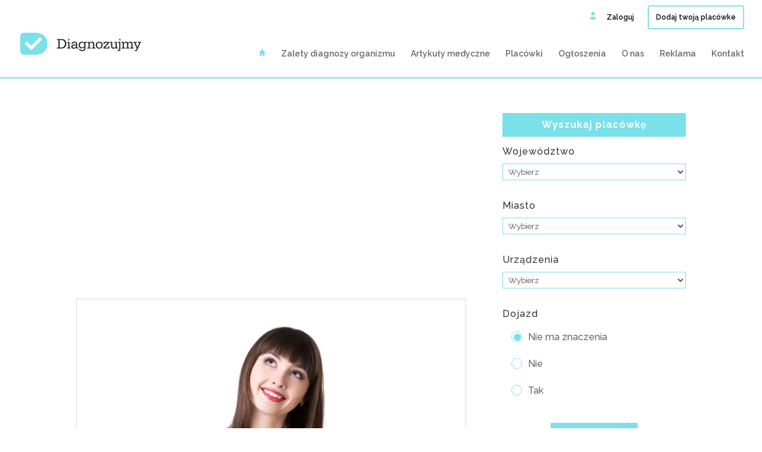

--- FILE ---
content_type: text/html; charset=UTF-8
request_url: https://diagnozujmy.pl/tag/syrop-glukozowo-fruktozowy/
body_size: 16479
content:
<!DOCTYPE html>
<!--[if IE 6]>
<html id="ie6" lang="en-US">
<![endif]-->
<!--[if IE 7]>
<html id="ie7" lang="en-US">
<![endif]-->
<!--[if IE 8]>
<html id="ie8" lang="en-US">
<![endif]-->
<!--[if !(IE 6) | !(IE 7) | !(IE 8)  ]><!-->
<html lang="en-US">
<!--<![endif]-->
<head>
	<meta charset="UTF-8" />
			
	<meta http-equiv="X-UA-Compatible" content="IE=edge">
	<link rel="pingback" href="" />

		<!--[if lt IE 9]>
	<script src="https://diagnozujmy.pl/wp-content/themes/Divi/js/html5.js" type="text/javascript"></script>
	<![endif]-->

	<script type="text/javascript">
		document.documentElement.className = 'js';
	</script>
	

	<meta name='robots' content='index, follow, max-image-preview:large, max-snippet:-1, max-video-preview:-1' />
	<style>img:is([sizes="auto" i], [sizes^="auto," i]) { contain-intrinsic-size: 3000px 1500px }</style>
	
	<!-- This site is optimized with the Yoast SEO plugin v26.8 - https://yoast.com/product/yoast-seo-wordpress/ -->
	<title>syrop glukozowo-fruktozowy | DIAGNOZUJMY</title>
	<link rel="canonical" href="https://diagnozujmy.pl/tag/syrop-glukozowo-fruktozowy/" />
	<meta property="og:locale" content="en_US" />
	<meta property="og:type" content="article" />
	<meta property="og:title" content="syrop glukozowo-fruktozowy | DIAGNOZUJMY" />
	<meta property="og:url" content="https://diagnozujmy.pl/tag/syrop-glukozowo-fruktozowy/" />
	<meta property="og:site_name" content="DIAGNOZUJMY" />
	<meta name="twitter:card" content="summary_large_image" />
	<script type="application/ld+json" class="yoast-schema-graph">{"@context":"https://schema.org","@graph":[{"@type":"CollectionPage","@id":"https://diagnozujmy.pl/tag/syrop-glukozowo-fruktozowy/","url":"https://diagnozujmy.pl/tag/syrop-glukozowo-fruktozowy/","name":"syrop glukozowo-fruktozowy | DIAGNOZUJMY","isPartOf":{"@id":"https://diagnozujmy.pl/#website"},"primaryImageOfPage":{"@id":"https://diagnozujmy.pl/tag/syrop-glukozowo-fruktozowy/#primaryimage"},"image":{"@id":"https://diagnozujmy.pl/tag/syrop-glukozowo-fruktozowy/#primaryimage"},"thumbnailUrl":"https://diagnozujmy.pl/wp-content/uploads/1-1080x675.jpg","breadcrumb":{"@id":"https://diagnozujmy.pl/tag/syrop-glukozowo-fruktozowy/#breadcrumb"},"inLanguage":"en-US"},{"@type":"ImageObject","inLanguage":"en-US","@id":"https://diagnozujmy.pl/tag/syrop-glukozowo-fruktozowy/#primaryimage","url":"https://diagnozujmy.pl/wp-content/uploads/1-1080x675.jpg","contentUrl":"https://diagnozujmy.pl/wp-content/uploads/1-1080x675.jpg","width":"1067","height":"667","caption":"wplyw syropu glukozowo-fruktozowego na zdrowie"},{"@type":"BreadcrumbList","@id":"https://diagnozujmy.pl/tag/syrop-glukozowo-fruktozowy/#breadcrumb","itemListElement":[{"@type":"ListItem","position":1,"name":"Strona główna","item":"https://diagnozujmy.pl/"},{"@type":"ListItem","position":2,"name":"syrop glukozowo-fruktozowy"}]},{"@type":"WebSite","@id":"https://diagnozujmy.pl/#website","url":"https://diagnozujmy.pl/","name":"DIAGNOZUJMY","description":"Portal zrzeszający najlepszych diagnostów organizmu w Polsce. Baza rekomendowanych placówek diagnostycznych.","potentialAction":[{"@type":"SearchAction","target":{"@type":"EntryPoint","urlTemplate":"https://diagnozujmy.pl/?s={search_term_string}"},"query-input":{"@type":"PropertyValueSpecification","valueRequired":true,"valueName":"search_term_string"}}],"inLanguage":"en-US"}]}</script>
	<!-- / Yoast SEO plugin. -->


<link rel='dns-prefetch' href='//widgetlogic.org' />
<link rel="alternate" type="application/rss+xml" title="DIAGNOZUJMY &raquo; Feed" href="https://diagnozujmy.pl/feed/" />
<link rel="alternate" type="application/rss+xml" title="DIAGNOZUJMY &raquo; Comments Feed" href="https://diagnozujmy.pl/comments/feed/" />
<link rel="alternate" type="application/rss+xml" title="DIAGNOZUJMY &raquo; syrop glukozowo-fruktozowy Tag Feed" href="https://diagnozujmy.pl/tag/syrop-glukozowo-fruktozowy/feed/" />
<script type="text/javascript">
/* <![CDATA[ */
window._wpemojiSettings = {"baseUrl":"https:\/\/s.w.org\/images\/core\/emoji\/16.0.1\/72x72\/","ext":".png","svgUrl":"https:\/\/s.w.org\/images\/core\/emoji\/16.0.1\/svg\/","svgExt":".svg","source":{"concatemoji":"https:\/\/diagnozujmy.pl\/wp-includes\/js\/wp-emoji-release.min.js?ver=6.8.3"}};
/*! This file is auto-generated */
!function(s,n){var o,i,e;function c(e){try{var t={supportTests:e,timestamp:(new Date).valueOf()};sessionStorage.setItem(o,JSON.stringify(t))}catch(e){}}function p(e,t,n){e.clearRect(0,0,e.canvas.width,e.canvas.height),e.fillText(t,0,0);var t=new Uint32Array(e.getImageData(0,0,e.canvas.width,e.canvas.height).data),a=(e.clearRect(0,0,e.canvas.width,e.canvas.height),e.fillText(n,0,0),new Uint32Array(e.getImageData(0,0,e.canvas.width,e.canvas.height).data));return t.every(function(e,t){return e===a[t]})}function u(e,t){e.clearRect(0,0,e.canvas.width,e.canvas.height),e.fillText(t,0,0);for(var n=e.getImageData(16,16,1,1),a=0;a<n.data.length;a++)if(0!==n.data[a])return!1;return!0}function f(e,t,n,a){switch(t){case"flag":return n(e,"\ud83c\udff3\ufe0f\u200d\u26a7\ufe0f","\ud83c\udff3\ufe0f\u200b\u26a7\ufe0f")?!1:!n(e,"\ud83c\udde8\ud83c\uddf6","\ud83c\udde8\u200b\ud83c\uddf6")&&!n(e,"\ud83c\udff4\udb40\udc67\udb40\udc62\udb40\udc65\udb40\udc6e\udb40\udc67\udb40\udc7f","\ud83c\udff4\u200b\udb40\udc67\u200b\udb40\udc62\u200b\udb40\udc65\u200b\udb40\udc6e\u200b\udb40\udc67\u200b\udb40\udc7f");case"emoji":return!a(e,"\ud83e\udedf")}return!1}function g(e,t,n,a){var r="undefined"!=typeof WorkerGlobalScope&&self instanceof WorkerGlobalScope?new OffscreenCanvas(300,150):s.createElement("canvas"),o=r.getContext("2d",{willReadFrequently:!0}),i=(o.textBaseline="top",o.font="600 32px Arial",{});return e.forEach(function(e){i[e]=t(o,e,n,a)}),i}function t(e){var t=s.createElement("script");t.src=e,t.defer=!0,s.head.appendChild(t)}"undefined"!=typeof Promise&&(o="wpEmojiSettingsSupports",i=["flag","emoji"],n.supports={everything:!0,everythingExceptFlag:!0},e=new Promise(function(e){s.addEventListener("DOMContentLoaded",e,{once:!0})}),new Promise(function(t){var n=function(){try{var e=JSON.parse(sessionStorage.getItem(o));if("object"==typeof e&&"number"==typeof e.timestamp&&(new Date).valueOf()<e.timestamp+604800&&"object"==typeof e.supportTests)return e.supportTests}catch(e){}return null}();if(!n){if("undefined"!=typeof Worker&&"undefined"!=typeof OffscreenCanvas&&"undefined"!=typeof URL&&URL.createObjectURL&&"undefined"!=typeof Blob)try{var e="postMessage("+g.toString()+"("+[JSON.stringify(i),f.toString(),p.toString(),u.toString()].join(",")+"));",a=new Blob([e],{type:"text/javascript"}),r=new Worker(URL.createObjectURL(a),{name:"wpTestEmojiSupports"});return void(r.onmessage=function(e){c(n=e.data),r.terminate(),t(n)})}catch(e){}c(n=g(i,f,p,u))}t(n)}).then(function(e){for(var t in e)n.supports[t]=e[t],n.supports.everything=n.supports.everything&&n.supports[t],"flag"!==t&&(n.supports.everythingExceptFlag=n.supports.everythingExceptFlag&&n.supports[t]);n.supports.everythingExceptFlag=n.supports.everythingExceptFlag&&!n.supports.flag,n.DOMReady=!1,n.readyCallback=function(){n.DOMReady=!0}}).then(function(){return e}).then(function(){var e;n.supports.everything||(n.readyCallback(),(e=n.source||{}).concatemoji?t(e.concatemoji):e.wpemoji&&e.twemoji&&(t(e.twemoji),t(e.wpemoji)))}))}((window,document),window._wpemojiSettings);
/* ]]> */
</script>
<meta content="Diagnozujmy.pl v.1.0" name="generator"/><style id='wp-emoji-styles-inline-css' type='text/css'>

	img.wp-smiley, img.emoji {
		display: inline !important;
		border: none !important;
		box-shadow: none !important;
		height: 1em !important;
		width: 1em !important;
		margin: 0 0.07em !important;
		vertical-align: -0.1em !important;
		background: none !important;
		padding: 0 !important;
	}
</style>
<link rel='stylesheet' id='wp-block-library-css' href='https://diagnozujmy.pl/wp-includes/css/dist/block-library/style.min.css?ver=6.8.3' type='text/css' media='all' />
<style id='classic-theme-styles-inline-css' type='text/css'>
/*! This file is auto-generated */
.wp-block-button__link{color:#fff;background-color:#32373c;border-radius:9999px;box-shadow:none;text-decoration:none;padding:calc(.667em + 2px) calc(1.333em + 2px);font-size:1.125em}.wp-block-file__button{background:#32373c;color:#fff;text-decoration:none}
</style>
<link rel='stylesheet' id='block-widget-css' href='https://diagnozujmy.pl/wp-content/plugins/widget-logic/block_widget/css/widget.css?ver=1768248205' type='text/css' media='all' />
<style id='global-styles-inline-css' type='text/css'>
:root{--wp--preset--aspect-ratio--square: 1;--wp--preset--aspect-ratio--4-3: 4/3;--wp--preset--aspect-ratio--3-4: 3/4;--wp--preset--aspect-ratio--3-2: 3/2;--wp--preset--aspect-ratio--2-3: 2/3;--wp--preset--aspect-ratio--16-9: 16/9;--wp--preset--aspect-ratio--9-16: 9/16;--wp--preset--color--black: #000000;--wp--preset--color--cyan-bluish-gray: #abb8c3;--wp--preset--color--white: #ffffff;--wp--preset--color--pale-pink: #f78da7;--wp--preset--color--vivid-red: #cf2e2e;--wp--preset--color--luminous-vivid-orange: #ff6900;--wp--preset--color--luminous-vivid-amber: #fcb900;--wp--preset--color--light-green-cyan: #7bdcb5;--wp--preset--color--vivid-green-cyan: #00d084;--wp--preset--color--pale-cyan-blue: #8ed1fc;--wp--preset--color--vivid-cyan-blue: #0693e3;--wp--preset--color--vivid-purple: #9b51e0;--wp--preset--gradient--vivid-cyan-blue-to-vivid-purple: linear-gradient(135deg,rgba(6,147,227,1) 0%,rgb(155,81,224) 100%);--wp--preset--gradient--light-green-cyan-to-vivid-green-cyan: linear-gradient(135deg,rgb(122,220,180) 0%,rgb(0,208,130) 100%);--wp--preset--gradient--luminous-vivid-amber-to-luminous-vivid-orange: linear-gradient(135deg,rgba(252,185,0,1) 0%,rgba(255,105,0,1) 100%);--wp--preset--gradient--luminous-vivid-orange-to-vivid-red: linear-gradient(135deg,rgba(255,105,0,1) 0%,rgb(207,46,46) 100%);--wp--preset--gradient--very-light-gray-to-cyan-bluish-gray: linear-gradient(135deg,rgb(238,238,238) 0%,rgb(169,184,195) 100%);--wp--preset--gradient--cool-to-warm-spectrum: linear-gradient(135deg,rgb(74,234,220) 0%,rgb(151,120,209) 20%,rgb(207,42,186) 40%,rgb(238,44,130) 60%,rgb(251,105,98) 80%,rgb(254,248,76) 100%);--wp--preset--gradient--blush-light-purple: linear-gradient(135deg,rgb(255,206,236) 0%,rgb(152,150,240) 100%);--wp--preset--gradient--blush-bordeaux: linear-gradient(135deg,rgb(254,205,165) 0%,rgb(254,45,45) 50%,rgb(107,0,62) 100%);--wp--preset--gradient--luminous-dusk: linear-gradient(135deg,rgb(255,203,112) 0%,rgb(199,81,192) 50%,rgb(65,88,208) 100%);--wp--preset--gradient--pale-ocean: linear-gradient(135deg,rgb(255,245,203) 0%,rgb(182,227,212) 50%,rgb(51,167,181) 100%);--wp--preset--gradient--electric-grass: linear-gradient(135deg,rgb(202,248,128) 0%,rgb(113,206,126) 100%);--wp--preset--gradient--midnight: linear-gradient(135deg,rgb(2,3,129) 0%,rgb(40,116,252) 100%);--wp--preset--font-size--small: 13px;--wp--preset--font-size--medium: 20px;--wp--preset--font-size--large: 36px;--wp--preset--font-size--x-large: 42px;--wp--preset--spacing--20: 0.44rem;--wp--preset--spacing--30: 0.67rem;--wp--preset--spacing--40: 1rem;--wp--preset--spacing--50: 1.5rem;--wp--preset--spacing--60: 2.25rem;--wp--preset--spacing--70: 3.38rem;--wp--preset--spacing--80: 5.06rem;--wp--preset--shadow--natural: 6px 6px 9px rgba(0, 0, 0, 0.2);--wp--preset--shadow--deep: 12px 12px 50px rgba(0, 0, 0, 0.4);--wp--preset--shadow--sharp: 6px 6px 0px rgba(0, 0, 0, 0.2);--wp--preset--shadow--outlined: 6px 6px 0px -3px rgba(255, 255, 255, 1), 6px 6px rgba(0, 0, 0, 1);--wp--preset--shadow--crisp: 6px 6px 0px rgba(0, 0, 0, 1);}:where(.is-layout-flex){gap: 0.5em;}:where(.is-layout-grid){gap: 0.5em;}body .is-layout-flex{display: flex;}.is-layout-flex{flex-wrap: wrap;align-items: center;}.is-layout-flex > :is(*, div){margin: 0;}body .is-layout-grid{display: grid;}.is-layout-grid > :is(*, div){margin: 0;}:where(.wp-block-columns.is-layout-flex){gap: 2em;}:where(.wp-block-columns.is-layout-grid){gap: 2em;}:where(.wp-block-post-template.is-layout-flex){gap: 1.25em;}:where(.wp-block-post-template.is-layout-grid){gap: 1.25em;}.has-black-color{color: var(--wp--preset--color--black) !important;}.has-cyan-bluish-gray-color{color: var(--wp--preset--color--cyan-bluish-gray) !important;}.has-white-color{color: var(--wp--preset--color--white) !important;}.has-pale-pink-color{color: var(--wp--preset--color--pale-pink) !important;}.has-vivid-red-color{color: var(--wp--preset--color--vivid-red) !important;}.has-luminous-vivid-orange-color{color: var(--wp--preset--color--luminous-vivid-orange) !important;}.has-luminous-vivid-amber-color{color: var(--wp--preset--color--luminous-vivid-amber) !important;}.has-light-green-cyan-color{color: var(--wp--preset--color--light-green-cyan) !important;}.has-vivid-green-cyan-color{color: var(--wp--preset--color--vivid-green-cyan) !important;}.has-pale-cyan-blue-color{color: var(--wp--preset--color--pale-cyan-blue) !important;}.has-vivid-cyan-blue-color{color: var(--wp--preset--color--vivid-cyan-blue) !important;}.has-vivid-purple-color{color: var(--wp--preset--color--vivid-purple) !important;}.has-black-background-color{background-color: var(--wp--preset--color--black) !important;}.has-cyan-bluish-gray-background-color{background-color: var(--wp--preset--color--cyan-bluish-gray) !important;}.has-white-background-color{background-color: var(--wp--preset--color--white) !important;}.has-pale-pink-background-color{background-color: var(--wp--preset--color--pale-pink) !important;}.has-vivid-red-background-color{background-color: var(--wp--preset--color--vivid-red) !important;}.has-luminous-vivid-orange-background-color{background-color: var(--wp--preset--color--luminous-vivid-orange) !important;}.has-luminous-vivid-amber-background-color{background-color: var(--wp--preset--color--luminous-vivid-amber) !important;}.has-light-green-cyan-background-color{background-color: var(--wp--preset--color--light-green-cyan) !important;}.has-vivid-green-cyan-background-color{background-color: var(--wp--preset--color--vivid-green-cyan) !important;}.has-pale-cyan-blue-background-color{background-color: var(--wp--preset--color--pale-cyan-blue) !important;}.has-vivid-cyan-blue-background-color{background-color: var(--wp--preset--color--vivid-cyan-blue) !important;}.has-vivid-purple-background-color{background-color: var(--wp--preset--color--vivid-purple) !important;}.has-black-border-color{border-color: var(--wp--preset--color--black) !important;}.has-cyan-bluish-gray-border-color{border-color: var(--wp--preset--color--cyan-bluish-gray) !important;}.has-white-border-color{border-color: var(--wp--preset--color--white) !important;}.has-pale-pink-border-color{border-color: var(--wp--preset--color--pale-pink) !important;}.has-vivid-red-border-color{border-color: var(--wp--preset--color--vivid-red) !important;}.has-luminous-vivid-orange-border-color{border-color: var(--wp--preset--color--luminous-vivid-orange) !important;}.has-luminous-vivid-amber-border-color{border-color: var(--wp--preset--color--luminous-vivid-amber) !important;}.has-light-green-cyan-border-color{border-color: var(--wp--preset--color--light-green-cyan) !important;}.has-vivid-green-cyan-border-color{border-color: var(--wp--preset--color--vivid-green-cyan) !important;}.has-pale-cyan-blue-border-color{border-color: var(--wp--preset--color--pale-cyan-blue) !important;}.has-vivid-cyan-blue-border-color{border-color: var(--wp--preset--color--vivid-cyan-blue) !important;}.has-vivid-purple-border-color{border-color: var(--wp--preset--color--vivid-purple) !important;}.has-vivid-cyan-blue-to-vivid-purple-gradient-background{background: var(--wp--preset--gradient--vivid-cyan-blue-to-vivid-purple) !important;}.has-light-green-cyan-to-vivid-green-cyan-gradient-background{background: var(--wp--preset--gradient--light-green-cyan-to-vivid-green-cyan) !important;}.has-luminous-vivid-amber-to-luminous-vivid-orange-gradient-background{background: var(--wp--preset--gradient--luminous-vivid-amber-to-luminous-vivid-orange) !important;}.has-luminous-vivid-orange-to-vivid-red-gradient-background{background: var(--wp--preset--gradient--luminous-vivid-orange-to-vivid-red) !important;}.has-very-light-gray-to-cyan-bluish-gray-gradient-background{background: var(--wp--preset--gradient--very-light-gray-to-cyan-bluish-gray) !important;}.has-cool-to-warm-spectrum-gradient-background{background: var(--wp--preset--gradient--cool-to-warm-spectrum) !important;}.has-blush-light-purple-gradient-background{background: var(--wp--preset--gradient--blush-light-purple) !important;}.has-blush-bordeaux-gradient-background{background: var(--wp--preset--gradient--blush-bordeaux) !important;}.has-luminous-dusk-gradient-background{background: var(--wp--preset--gradient--luminous-dusk) !important;}.has-pale-ocean-gradient-background{background: var(--wp--preset--gradient--pale-ocean) !important;}.has-electric-grass-gradient-background{background: var(--wp--preset--gradient--electric-grass) !important;}.has-midnight-gradient-background{background: var(--wp--preset--gradient--midnight) !important;}.has-small-font-size{font-size: var(--wp--preset--font-size--small) !important;}.has-medium-font-size{font-size: var(--wp--preset--font-size--medium) !important;}.has-large-font-size{font-size: var(--wp--preset--font-size--large) !important;}.has-x-large-font-size{font-size: var(--wp--preset--font-size--x-large) !important;}
:where(.wp-block-post-template.is-layout-flex){gap: 1.25em;}:where(.wp-block-post-template.is-layout-grid){gap: 1.25em;}
:where(.wp-block-columns.is-layout-flex){gap: 2em;}:where(.wp-block-columns.is-layout-grid){gap: 2em;}
:root :where(.wp-block-pullquote){font-size: 1.5em;line-height: 1.6;}
</style>
<link rel='stylesheet' id='style-css' href='https://diagnozujmy.pl/wp-content/plugins/Divi_Switch/switch-style.css?ver=6.8.3' type='text/css' media='all' />
<link rel='stylesheet' id='_ning_font_awesome_css-css' href='https://diagnozujmy.pl/wp-content/plugins/angwp/assets/fonts/font-awesome/css/font-awesome.min.css?ver=1.5.1' type='text/css' media='all' />
<link rel='stylesheet' id='_ning_css-css' href='https://diagnozujmy.pl/wp-content/plugins/angwp/assets/dist/angwp.bundle.js.css?ver=1.5.1' type='text/css' media='all' />
<link rel='stylesheet' id='spr_col_animate_css-css' href='https://diagnozujmy.pl/wp-content/plugins/angwp/include/extensions/spr_columns/assets/css/animate.min.css?ver=1.5.1' type='text/css' media='all' />
<link rel='stylesheet' id='spr_col_css-css' href='https://diagnozujmy.pl/wp-content/plugins/angwp/include/extensions/spr_columns/assets/css/spr_columns.css?ver=1.5.1' type='text/css' media='all' />
<link rel='stylesheet' id='gdpr-css' href='https://diagnozujmy.pl/wp-content/plugins/gdpr/dist/css/public.css?ver=2.1.2' type='text/css' media='all' />
<link rel='stylesheet' id='related-posts-by-taxonomy-css' href='https://diagnozujmy.pl/wp-content/plugins/related-posts-by-taxonomy/includes/assets/css/styles.css?ver=6.8.3' type='text/css' media='all' />
<link rel='stylesheet' id='search-filter-plugin-styles-css' href='https://diagnozujmy.pl/wp-content/plugins/SearchFilterPro/public/assets/css/search-filter.min.css?ver=2.4.6' type='text/css' media='all' />
<link rel='stylesheet' id='parent-style-css' href='https://diagnozujmy.pl/wp-content/themes/Divi/style.dev.css?ver=6.8.3' type='text/css' media='all' />
<link rel='stylesheet' id='divi-style-css' href='https://diagnozujmy.pl/wp-content/themes/Diagnozujmy/style.css?ver=4.6.6' type='text/css' media='all' />
<link rel='stylesheet' id='recent-posts-widget-with-thumbnails-public-style-css' href='https://diagnozujmy.pl/wp-content/plugins/recent-posts-widget-with-thumbnails/public.css?ver=7.1.1' type='text/css' media='all' />
<link rel='stylesheet' id='wp-pagenavi-css' href='https://diagnozujmy.pl/wp-content/plugins/wp-pagenavi/pagenavi-css.css?ver=2.70' type='text/css' media='all' />
<link rel='stylesheet' id='et-shortcodes-responsive-css-css' href='https://diagnozujmy.pl/wp-content/themes/Divi/epanel/shortcodes/css/shortcodes_responsive.css?ver=4.6.6' type='text/css' media='all' />
<link rel='stylesheet' id='magnific-popup-css' href='https://diagnozujmy.pl/wp-content/themes/Divi/includes/builder/styles/magnific_popup.css?ver=4.6.6' type='text/css' media='all' />
<link rel='stylesheet' id='dashicons-css' href='https://diagnozujmy.pl/wp-includes/css/dashicons.min.css?ver=6.8.3' type='text/css' media='all' />
<script type="text/javascript" src="https://diagnozujmy.pl/wp-includes/js/jquery/jquery.min.js?ver=3.7.1" id="jquery-core-js"></script>
<script type="text/javascript" src="https://diagnozujmy.pl/wp-includes/js/jquery/jquery-migrate.min.js?ver=3.4.1" id="jquery-migrate-js"></script>
<script type="text/javascript" src="https://diagnozujmy.pl/wp-content/plugins/angwp/assets/dev/js/advertising.js?ver=6.8.3" id="adning_dummy_advertising-js"></script>
<script type="text/javascript" id="gdpr-js-extra">
/* <![CDATA[ */
var GDPR = {"ajaxurl":"https:\/\/diagnozujmy.pl\/wp-admin\/admin-ajax.php","logouturl":"","i18n":{"aborting":"Aborting","logging_out":"You are being logged out.","continue":"Continue","cancel":"Cancel","ok":"OK","close_account":"Close your account?","close_account_warning":"Your account will be closed and all data will be permanently deleted and cannot be recovered. Are you sure?","are_you_sure":"Are you sure?","policy_disagree":"By disagreeing you will no longer have access to our site and will be logged out."},"is_user_logged_in":"","refresh":"1"};
/* ]]> */
</script>
<script type="text/javascript" src="https://diagnozujmy.pl/wp-content/plugins/gdpr/dist/js/public.js?ver=2.1.2" id="gdpr-js"></script>
<script type="text/javascript" src="https://diagnozujmy.pl/wp-content/themes/Divi/core/admin/js/es6-promise.auto.min.js?ver=6.8.3" id="es6-promise-js"></script>
<script type="text/javascript" id="et-core-api-spam-recaptcha-js-extra">
/* <![CDATA[ */
var et_core_api_spam_recaptcha = {"site_key":"","page_action":{"action":"syrop_glukozowo_fruktozowy"}};
/* ]]> */
</script>
<script type="text/javascript" src="https://diagnozujmy.pl/wp-content/themes/Divi/core/admin/js/recaptcha.js?ver=6.8.3" id="et-core-api-spam-recaptcha-js"></script>
<link rel="https://api.w.org/" href="https://diagnozujmy.pl/wp-json/" /><link rel="alternate" title="JSON" type="application/json" href="https://diagnozujmy.pl/wp-json/wp/v2/tags/602" />
<meta name="viewport" content="width=device-width, initial-scale=1.0, maximum-scale=1.0, user-scalable=0" /><link rel="shortcut icon" href="/wp-content/uploads/favicon-1.ico" /><script async src="https://www.googletagmanager.com/gtag/js?id=UA-182980637-1"></script>
<script>
  window.dataLayer = window.dataLayer || [];
  function gtag(){dataLayer.push(arguments);}
  gtag('js', new Date());

  gtag('config', 'UA-182980637-1');
</script>
<!-- Facebook Pixel Code -->
<script>
  !function(f,b,e,v,n,t,s)
  {if(f.fbq)return;n=f.fbq=function(){n.callMethod?
  n.callMethod.apply(n,arguments):n.queue.push(arguments)};
  if(!f._fbq)f._fbq=n;n.push=n;n.loaded=!0;n.version='2.0';
  n.queue=[];t=b.createElement(e);t.async=!0;
  t.src=v;s=b.getElementsByTagName(e)[0];
  s.parentNode.insertBefore(t,s)}(window, document,'script',
  'https://connect.facebook.net/en_US/fbevents.js');
  fbq('init', '514504739270157');
  fbq('track', 'PageView');
</script>
<noscript><img height="1" width="1" style="display:none" src="https://www.facebook.com/tr?id=514504739270157&amp;ev=PageView&amp;noscript=1"></noscript>
<!-- End Facebook Pixel Code -->


<script async src="//pagead2.googlesyndication.com/pagead/js/adsbygoogle.js"></script>
            <script>
                (adsbygoogle = window.adsbygoogle || []).push({
                    google_ad_client: "ca-pub-2018179296280151",
                    enable_page_level_ads: true
                });
            </script>
<!-- Ads on this site are served by Adning v1.5.1 - adning.com -->
<style></style><!-- / Adning. -->

<style id="et-divi-customizer-global-cached-inline-styles">body,.et_pb_column_1_2 .et_quote_content blockquote cite,.et_pb_column_1_2 .et_link_content a.et_link_main_url,.et_pb_column_1_3 .et_quote_content blockquote cite,.et_pb_column_3_8 .et_quote_content blockquote cite,.et_pb_column_1_4 .et_quote_content blockquote cite,.et_pb_blog_grid .et_quote_content blockquote cite,.et_pb_column_1_3 .et_link_content a.et_link_main_url,.et_pb_column_3_8 .et_link_content a.et_link_main_url,.et_pb_column_1_4 .et_link_content a.et_link_main_url,.et_pb_blog_grid .et_link_content a.et_link_main_url,body .et_pb_bg_layout_light .et_pb_post p,body .et_pb_bg_layout_dark .et_pb_post p{font-size:16px}.et_pb_slide_content,.et_pb_best_value{font-size:18px}.woocommerce #respond input#submit,.woocommerce-page #respond input#submit,.woocommerce #content input.button,.woocommerce-page #content input.button,.woocommerce-message,.woocommerce-error,.woocommerce-info{background:#7ae0e9!important}#et_search_icon:hover,.mobile_menu_bar:before,.mobile_menu_bar:after,.et_toggle_slide_menu:after,.et-social-icon a:hover,.et_pb_sum,.et_pb_pricing li a,.et_pb_pricing_table_button,.et_overlay:before,.entry-summary p.price ins,.woocommerce div.product span.price,.woocommerce-page div.product span.price,.woocommerce #content div.product span.price,.woocommerce-page #content div.product span.price,.woocommerce div.product p.price,.woocommerce-page div.product p.price,.woocommerce #content div.product p.price,.woocommerce-page #content div.product p.price,.et_pb_member_social_links a:hover,.woocommerce .star-rating span:before,.woocommerce-page .star-rating span:before,.et_pb_widget li a:hover,.et_pb_filterable_portfolio .et_pb_portfolio_filters li a.active,.et_pb_filterable_portfolio .et_pb_portofolio_pagination ul li a.active,.et_pb_gallery .et_pb_gallery_pagination ul li a.active,.wp-pagenavi span.current,.wp-pagenavi a:hover,.nav-single a,.tagged_as a,.posted_in a{color:#7ae0e9}.et_pb_contact_submit,.et_password_protected_form .et_submit_button,.et_pb_bg_layout_light .et_pb_newsletter_button,.comment-reply-link,.form-submit .et_pb_button,.et_pb_bg_layout_light .et_pb_promo_button,.et_pb_bg_layout_light .et_pb_more_button,.woocommerce a.button.alt,.woocommerce-page a.button.alt,.woocommerce button.button.alt,.woocommerce button.button.alt.disabled,.woocommerce-page button.button.alt,.woocommerce-page button.button.alt.disabled,.woocommerce input.button.alt,.woocommerce-page input.button.alt,.woocommerce #respond input#submit.alt,.woocommerce-page #respond input#submit.alt,.woocommerce #content input.button.alt,.woocommerce-page #content input.button.alt,.woocommerce a.button,.woocommerce-page a.button,.woocommerce button.button,.woocommerce-page button.button,.woocommerce input.button,.woocommerce-page input.button,.et_pb_contact p input[type="checkbox"]:checked+label i:before,.et_pb_bg_layout_light.et_pb_module.et_pb_button{color:#7ae0e9}.footer-widget h4{color:#7ae0e9}.et-search-form,.nav li ul,.et_mobile_menu,.footer-widget li:before,.et_pb_pricing li:before,blockquote{border-color:#7ae0e9}.et_pb_counter_amount,.et_pb_featured_table .et_pb_pricing_heading,.et_quote_content,.et_link_content,.et_audio_content,.et_pb_post_slider.et_pb_bg_layout_dark,.et_slide_in_menu_container,.et_pb_contact p input[type="radio"]:checked+label i:before{background-color:#7ae0e9}a{color:#7ae0e9}#top-header,#et-secondary-nav li ul{background-color:#ffffff}#top-header,#top-header a{color:#000000}#top-menu li.current-menu-ancestor>a,#top-menu li.current-menu-item>a,#top-menu li.current_page_item>a,.et_color_scheme_red #top-menu li.current-menu-ancestor>a,.et_color_scheme_red #top-menu li.current-menu-item>a,.et_color_scheme_red #top-menu li.current_page_item>a,.et_color_scheme_pink #top-menu li.current-menu-ancestor>a,.et_color_scheme_pink #top-menu li.current-menu-item>a,.et_color_scheme_pink #top-menu li.current_page_item>a,.et_color_scheme_orange #top-menu li.current-menu-ancestor>a,.et_color_scheme_orange #top-menu li.current-menu-item>a,.et_color_scheme_orange #top-menu li.current_page_item>a,.et_color_scheme_green #top-menu li.current-menu-ancestor>a,.et_color_scheme_green #top-menu li.current-menu-item>a,.et_color_scheme_green #top-menu li.current_page_item>a{color:#7ae0e9}#footer-widgets .footer-widget a,#footer-widgets .footer-widget li a,#footer-widgets .footer-widget li a:hover{color:#ffffff}.footer-widget{color:#ffffff}#main-footer .footer-widget h4{color:#7ae0e9}.footer-widget li:before{border-color:#7ae0e9}#footer-widgets .footer-widget li:before{top:10.6px}h1,h2,h3,h4,h5,h6,.et_quote_content blockquote p,.et_pb_slide_description .et_pb_slide_title{letter-spacing:1px;line-height:1.3em}body.home-posts #left-area .et_pb_post .post-meta,body.archive #left-area .et_pb_post .post-meta,body.search #left-area .et_pb_post .post-meta,body.single #left-area .et_pb_post .post-meta{line-height:1.1em}body.home-posts #left-area .et_pb_post h2,body.archive #left-area .et_pb_post h2,body.search #left-area .et_pb_post h2,body.single .et_post_meta_wrapper h1{line-height:1.2em}.et_slide_in_menu_container,.et_slide_in_menu_container .et-search-field{letter-spacing:px}.et_slide_in_menu_container .et-search-field::-moz-placeholder{letter-spacing:px}.et_slide_in_menu_container .et-search-field::-webkit-input-placeholder{letter-spacing:px}.et_slide_in_menu_container .et-search-field:-ms-input-placeholder{letter-spacing:px}@media only screen and (min-width:981px){.et-fixed-header#top-header,.et-fixed-header#top-header #et-secondary-nav li ul{background-color:#7ae0e9}.et-fixed-header #top-menu li.current-menu-ancestor>a,.et-fixed-header #top-menu li.current-menu-item>a,.et-fixed-header #top-menu li.current_page_item>a{color:#7ae0e9!important}.et-fixed-header#top-header a{color:#000000}body.home-posts #left-area .et_pb_post .post-meta,body.archive #left-area .et_pb_post .post-meta,body.search #left-area .et_pb_post .post-meta,body.single #left-area .et_pb_post .post-meta{font-size:12px}body.home-posts #left-area .et_pb_post h2,body.archive #left-area .et_pb_post h2,body.search #left-area .et_pb_post h2{font-size:22.533333333333px}body.single .et_post_meta_wrapper h1{font-size:26px}}@media only screen and (min-width:1350px){.et_pb_row{padding:27px 0}.et_pb_section{padding:54px 0}.single.et_pb_pagebuilder_layout.et_full_width_page .et_post_meta_wrapper{padding-top:81px}.et_pb_fullwidth_section{padding:0}}h1,h1.et_pb_contact_main_title,.et_pb_title_container h1{font-size:27px}h2,.product .related h2,.et_pb_column_1_2 .et_quote_content blockquote p{font-size:23px}h3{font-size:19px}h4,.et_pb_circle_counter h3,.et_pb_number_counter h3,.et_pb_column_1_3 .et_pb_post h2,.et_pb_column_1_4 .et_pb_post h2,.et_pb_blog_grid h2,.et_pb_column_1_3 .et_quote_content blockquote p,.et_pb_column_3_8 .et_quote_content blockquote p,.et_pb_column_1_4 .et_quote_content blockquote p,.et_pb_blog_grid .et_quote_content blockquote p,.et_pb_column_1_3 .et_link_content h2,.et_pb_column_3_8 .et_link_content h2,.et_pb_column_1_4 .et_link_content h2,.et_pb_blog_grid .et_link_content h2,.et_pb_column_1_3 .et_audio_content h2,.et_pb_column_3_8 .et_audio_content h2,.et_pb_column_1_4 .et_audio_content h2,.et_pb_blog_grid .et_audio_content h2,.et_pb_column_3_8 .et_pb_audio_module_content h2,.et_pb_column_1_3 .et_pb_audio_module_content h2,.et_pb_gallery_grid .et_pb_gallery_item h3,.et_pb_portfolio_grid .et_pb_portfolio_item h2,.et_pb_filterable_portfolio_grid .et_pb_portfolio_item h2{font-size:16px}h5{font-size:14px}h6{font-size:12px}.et_pb_slide_description .et_pb_slide_title{font-size:41px}.woocommerce ul.products li.product h3,.woocommerce-page ul.products li.product h3,.et_pb_gallery_grid .et_pb_gallery_item h3,.et_pb_portfolio_grid .et_pb_portfolio_item h2,.et_pb_filterable_portfolio_grid .et_pb_portfolio_item h2,.et_pb_column_1_4 .et_pb_audio_module_content h2{font-size:14px}@media only screen and (max-width:980px){h1{font-size:35px}h2,.product .related h2,.et_pb_column_1_2 .et_quote_content blockquote p{font-size:30px}h3{font-size:25px}h4,.et_pb_circle_counter h3,.et_pb_number_counter h3,.et_pb_column_1_3 .et_pb_post h2,.et_pb_column_1_4 .et_pb_post h2,.et_pb_blog_grid h2,.et_pb_column_1_3 .et_quote_content blockquote p,.et_pb_column_3_8 .et_quote_content blockquote p,.et_pb_column_1_4 .et_quote_content blockquote p,.et_pb_blog_grid .et_quote_content blockquote p,.et_pb_column_1_3 .et_link_content h2,.et_pb_column_3_8 .et_link_content h2,.et_pb_column_1_4 .et_link_content h2,.et_pb_blog_grid .et_link_content h2,.et_pb_column_1_3 .et_audio_content h2,.et_pb_column_3_8 .et_audio_content h2,.et_pb_column_1_4 .et_audio_content h2,.et_pb_blog_grid .et_audio_content h2,.et_pb_column_3_8 .et_pb_audio_module_content h2,.et_pb_column_1_3 .et_pb_audio_module_content h2,.et_pb_gallery_grid .et_pb_gallery_item h3,.et_pb_portfolio_grid .et_pb_portfolio_item h2,.et_pb_filterable_portfolio_grid .et_pb_portfolio_item h2{font-size:21px}.et_pb_slider.et_pb_module .et_pb_slides .et_pb_slide_description .et_pb_slide_title{font-size:53px}.woocommerce ul.products li.product h3,.woocommerce-page ul.products li.product h3,.et_pb_gallery_grid .et_pb_gallery_item h3,.et_pb_portfolio_grid .et_pb_portfolio_item h2,.et_pb_filterable_portfolio_grid .et_pb_portfolio_item h2,.et_pb_column_1_4 .et_pb_audio_module_content h2{font-size:18px}h5{font-size:18px}h6{font-size:16px}.et_pb_section{padding:0px 0}.et_pb_section.et_pb_fullwidth_section{padding:0}.et_pb_row,.et_pb_column .et_pb_row_inner{padding:6px 0}}@media only screen and (max-width:767px){body,.et_pb_column_1_2 .et_quote_content blockquote cite,.et_pb_column_1_2 .et_link_content a.et_link_main_url,.et_pb_column_1_3 .et_quote_content blockquote cite,.et_pb_column_3_8 .et_quote_content blockquote cite,.et_pb_column_1_4 .et_quote_content blockquote cite,.et_pb_blog_grid .et_quote_content blockquote cite,.et_pb_column_1_3 .et_link_content a.et_link_main_url,.et_pb_column_3_8 .et_link_content a.et_link_main_url,.et_pb_column_1_4 .et_link_content a.et_link_main_url,.et_pb_blog_grid .et_link_content a.et_link_main_url{font-size:12px}.et_pb_slider.et_pb_module .et_pb_slides .et_pb_slide_content,.et_pb_best_value{font-size:13px}h1{font-size:33px}h2,.product .related h2,.et_pb_column_1_2 .et_quote_content blockquote p{font-size:28px}h3{font-size:24px}h4,.et_pb_circle_counter h3,.et_pb_number_counter h3,.et_pb_column_1_3 .et_pb_post h2,.et_pb_column_1_4 .et_pb_post h2,.et_pb_blog_grid h2,.et_pb_column_1_3 .et_quote_content blockquote p,.et_pb_column_3_8 .et_quote_content blockquote p,.et_pb_column_1_4 .et_quote_content blockquote p,.et_pb_blog_grid .et_quote_content blockquote p,.et_pb_column_1_3 .et_link_content h2,.et_pb_column_3_8 .et_link_content h2,.et_pb_column_1_4 .et_link_content h2,.et_pb_blog_grid .et_link_content h2,.et_pb_column_1_3 .et_audio_content h2,.et_pb_column_3_8 .et_audio_content h2,.et_pb_column_1_4 .et_audio_content h2,.et_pb_blog_grid .et_audio_content h2,.et_pb_column_3_8 .et_pb_audio_module_content h2,.et_pb_column_1_3 .et_pb_audio_module_content h2,.et_pb_gallery_grid .et_pb_gallery_item h3,.et_pb_portfolio_grid .et_pb_portfolio_item h2,.et_pb_filterable_portfolio_grid .et_pb_portfolio_item h2{font-size:19px}.et_pb_slider.et_pb_module .et_pb_slides .et_pb_slide_description .et_pb_slide_title{font-size:50px}.woocommerce ul.products li.product h3,.woocommerce-page ul.products li.product h3,.et_pb_gallery_grid .et_pb_gallery_item h3,.et_pb_portfolio_grid .et_pb_portfolio_item h2,.et_pb_filterable_portfolio_grid .et_pb_portfolio_item h2,.et_pb_column_1_4 .et_pb_audio_module_content h2{font-size:17px}h5{font-size:17px}h6{font-size:15px}.et_pb_row,.et_pb_column .et_pb_row_inner{padding:0px 0}}	h1,h2,h3,h4,h5,h6{font-family:'Raleway',Helvetica,Arial,Lucida,sans-serif}body,input,textarea,select{font-family:'Raleway',Helvetica,Arial,Lucida,sans-serif}body #page-container #sidebar{width:33%}body #page-container #left-area{width:67%}.et_right_sidebar #main-content .container:before{right:33%!important}.et_left_sidebar #main-content .container:before{left:33%!important}@media all and (max-width:479px){#crumbs{display:none}}.admin_post_sponsorowany .acf-label label{display:none}.sf-field-post-meta-urzadzenia_w_placowce .sf-input-select{text-transform:capitalize}</style></head>
<body class="archive tag tag-syrop-glukozowo-fruktozowy tag-602 wp-theme-Divi wp-child-theme-Diagnozujmy ds_border_top ds_mobile_side_light ds_remove_line et_bloom et_pb_button_helper_class et_fullwidth_nav et_fullwidth_secondary_nav et_non_fixed_nav et_show_nav et_secondary_nav_enabled et_secondary_nav_only_menu et_primary_nav_dropdown_animation_fade et_secondary_nav_dropdown_animation_fade et_header_style_left et_pb_footer_columns4 et_cover_background osx et_pb_gutters2 et_right_sidebar et_divi_theme et-db">

	<div id="page-container">

			<div id="top-header">
			<div class="container clearfix">

			
				<div id="et-secondary-menu">
				<ul id="et-secondary-nav" class="menu"><li class="login-icon none menu-item menu-item-type-custom menu-item-object-custom menu-item-5764"><a href="#"><picture><source srcset="https://diagnozujmy.pl/wp-content/uploads/login-icon.webp "  type="image/webp"><img src="https://diagnozujmy.pl/wp-content/uploads/login-icon.png" class=" sp-no-webp" alt="login"  > </picture></a></li>
<li class="menu-item menu-item-type-custom menu-item-object-custom menu-item-5661"><a href="/login/">Zaloguj</a></li>
<li class="dodajmenu menu-item menu-item-type-post_type menu-item-object-page menu-item-5712"><a href="https://diagnozujmy.pl/dodaj-twoja-placowke/">Dodaj twoją placówke</a></li>
</ul>				</div> <!-- #et-secondary-menu -->

			</div> <!-- .container -->
		</div> <!-- #top-header -->
	
	
		<header id="main-header" data-height-onload="66">
			<div class="container clearfix et_menu_container">
							<div class="logo_container">
					<span class="logo_helper"></span>
					<a href="https://diagnozujmy.pl/">
						<img src="/wp-content/uploads/logo.png" alt="DIAGNOZUJMY" id="logo" data-height-percentage="54" />
					</a>
				</div>
				<div id="et-top-navigation" data-height="66" data-fixed-height="40">
											<nav id="top-menu-nav">
						<ul id="top-menu" class="nav"><li id="menu-item-5762" class="menu-item menu-item-type-custom menu-item-object-custom menu-item-5762"><a href="/"><picture><source srcset="https://diagnozujmy.pl/wp-content/uploads/home-icon-1x.webp "  type="image/webp"><img src="https://diagnozujmy.pl/wp-content/uploads/home-icon-1x.png" class=" sp-no-webp" alt="strona głowna"  > </picture></a></li>
<li id="menu-item-5673" class="menu-item menu-item-type-post_type menu-item-object-page menu-item-5673"><a href="https://diagnozujmy.pl/zalety-diagnozy/">Zalety diagnozy organizmu</a></li>
<li id="menu-item-5664" class="menu-item menu-item-type-post_type menu-item-object-page current_page_parent menu-item-5664"><a href="https://diagnozujmy.pl/artykuly-medyczne/">Artykuły medyczne</a></li>
<li id="menu-item-5674" class="menu-item menu-item-type-custom menu-item-object-custom menu-item-5674"><a href="/lista-placowek/">Placówki</a></li>
<li id="menu-item-27992" class="menu-item menu-item-type-post_type menu-item-object-page menu-item-27992"><a href="https://diagnozujmy.pl/ogloszenia/">Ogłoszenia</a></li>
<li id="menu-item-5667" class="menu-item menu-item-type-post_type menu-item-object-page menu-item-5667"><a href="https://diagnozujmy.pl/o-nas/">O nas</a></li>
<li id="menu-item-5670" class="menu-item menu-item-type-post_type menu-item-object-page menu-item-5670"><a href="https://diagnozujmy.pl/reklama/">Reklama</a></li>
<li id="menu-item-5666" class="menu-item menu-item-type-post_type menu-item-object-page menu-item-5666"><a href="https://diagnozujmy.pl/kontakt/">Kontakt</a></li>
</ul>						</nav>
					
					
					
					
					<div id="et_mobile_nav_menu">
				<div class="mobile_nav closed">
					<span class="select_page">Select Page</span>
					<span class="mobile_menu_bar mobile_menu_bar_toggle"></span>
				</div>
			</div>				</div> <!-- #et-top-navigation -->
			</div> <!-- .container -->
			<div class="et_search_outer">
				<div class="container et_search_form_container">
					<form role="search" method="get" class="et-search-form" action="https://diagnozujmy.pl/">
					<input type="search" class="et-search-field" placeholder="Search &hellip;" value="" name="s" title="Search for:" />					</form>
					<span class="et_close_search_field"></span>
				</div>
			</div>
		</header> <!-- #main-header -->

		<div id="et-main-area">
<div id="main-content">
	<div class="container">
		<div id="content-area" class="clearfix ">

			<div id="left-area" class="et_pb_blog_grid clearfix et_pb_module et_pb_bg_layout_light  et_pb_blog_0 et_pb_blog_grid_dropshadow">
			<ins class="adsbygoogle"
				 style="display:block;margin-bottom:2em;"
				 data-ad-client="ca-pub-2018179296280151"
				 data-ad-slot="2879321342"
				 data-ad-format="auto"
				 data-full-width-responsive="true">
			</ins>
			<script>
				 (adsbygoogle = window.adsbygoogle || []).push({});
			</script>
								
					<article id="post-25283" class="et_pb_post post-25283 post type-post status-publish format-standard has-post-thumbnail hentry category-artykuly tag-cukier-w-owocach tag-fruktoza tag-hfcs tag-sacharoza tag-slodziki-polsyntetyczne tag-slodziki-syntetyczne tag-syrop-glukozowo-fruktozowy tag-syrop-glukozowo-fruktozowy-skutki-dla-zdrowia">

											<a href="https://diagnozujmy.pl/syrop-glukozowo-fruktozowy/">
								<picture><source srcset="https://diagnozujmy.pl/wp-content/uploads/1-1080x675.webp 1067w,https://diagnozujmy.pl/wp-content/uploads/1-1080x675-768x480.webp 768w,https://diagnozujmy.pl/wp-content/uploads/1-1080x675-400x250.webp 400w,https://diagnozujmy.pl/wp-content/uploads/1-1080x675-1024x640.webp 1024w,https://diagnozujmy.pl/wp-content/uploads/1-1080x675-300x188.webp 300w,https://diagnozujmy.pl/wp-content/uploads/1-1080x675-510x319.webp 510w" sizes="(max-width: 1080px) 100vw, 1080px" type="image/webp"><img src="https://diagnozujmy.pl/wp-content/uploads/1-1080x675.jpg" height="675" width="1080" srcset="https://diagnozujmy.pl/wp-content/uploads/1-1080x675.jpg 1067w, https://diagnozujmy.pl/wp-content/uploads/1-1080x675-768x480.jpg 768w, https://diagnozujmy.pl/wp-content/uploads/1-1080x675-400x250.jpg 400w, https://diagnozujmy.pl/wp-content/uploads/1-1080x675-1024x640.jpg 1024w, https://diagnozujmy.pl/wp-content/uploads/1-1080x675-300x188.jpg 300w, https://diagnozujmy.pl/wp-content/uploads/1-1080x675-510x319.jpg 510w" sizes="(max-width: 1080px) 100vw, 1080px" class=" sp-no-webp" alt="Syrop glukozowo-fruktozowy, izoglukoza (HFCS) – To Ci szkodzi!"  > </picture>							</a>
					
									
										<h2 class="entry-title"><a href="https://diagnozujmy.pl/syrop-glukozowo-fruktozowy/">Syrop glukozowo-fruktozowy, izoglukoza (HFCS) &#8211; To Ci szkodzi!</a></h2>

					<p class="post-meta"> by <span class="author vcard"><a href="https://diagnozujmy.pl/author/diagnozujmy/" title="Posts by Diagnozujmy" rel="author">Diagnozujmy</a></span> | <span class="published">lis 18, 2016</span> | <a href="https://diagnozujmy.pl/category/artykuly/" rel="category tag">Artykuły</a></p>Czy zastanawiałeś się kiedykolwiek jakie substancje są szkodliwe dla zdrowia? Wielu z nas podczas zakupów nie zwraca uwagi na etykiety. Produkty, które spożywamy, posiadają wiele szkodliwych substancji, których powinniśmy unikać. Substancje te szkodzą naszemu zdrowiu....
				
					</article> <!-- .et_pb_post -->
			<ins class="adsbygoogle"
     style="display:block"
     data-ad-client="ca-pub-2018179296280151"
     data-ad-slot="9216664832"
     data-ad-format="auto"
     data-full-width-responsive="true"></ins>
<script>
     (adsbygoogle = window.adsbygoogle || []).push({});
</script>			</div> <!-- #left-area -->

				<div id="sidebar">
		<div id="search_filter_register_widget-4" class="et_pb_widget widget_search_filter_register_widget"><h4 class="widgettitle">Wyszukaj placówkę</h4><form data-sf-form-id='209157' data-is-rtl='0' data-maintain-state='1' data-results-url='https://diagnozujmy.pl/szukaj-placowki/' data-ajax-url='https://diagnozujmy.pl/szukaj-placowki/?sf_data=results' data-ajax-form-url='https://diagnozujmy.pl/?sfid=209157&amp;sf_action=get_data&amp;sf_data=form' data-display-result-method='archive' data-use-history-api='1' data-template-loaded='0' data-lang-code='' data-ajax='1' data-ajax-data-type='html' data-ajax-target='#main' data-ajax-pagination-type='normal' data-ajax-links-selector='.pagination a' data-update-ajax-url='1' data-scroll-to-pos='0' data-init-paged='1' data-auto-update='' action='https://diagnozujmy.pl/szukaj-placowki/' method='post' class='searchandfilter' id='search-filter-form-209157' autocomplete='off' data-instance-count='1'><ul><li class="sf-field-post-meta-sk_cf_wojewodztwo" data-sf-field-name="_sfm_sk_cf_wojewodztwo" data-sf-field-type="post_meta" data-sf-field-input-type="select" data-sf-meta-type="choice"><h4>Województwo</h4>		<label>
				<select name="_sfm_sk_cf_wojewodztwo[]" class="sf-input-select" title="">
			
						<option class="sf-level-0 sf-item-0 sf-option-active" selected="selected" data-sf-depth="0" value="">Wybierz</option>
						<option class="sf-level-0 " data-sf-count="-1" data-sf-depth="0" value="dolnoslaskie">Dolnośląskie</option>
						<option class="sf-level-0 " data-sf-count="-1" data-sf-depth="0" value="kujawskopomorskie">Kujawsko-Pomorskie</option>
						<option class="sf-level-0 " data-sf-count="-1" data-sf-depth="0" value="lodzkie">Łódzkie</option>
						<option class="sf-level-0 " data-sf-count="-1" data-sf-depth="0" value="lubelskie">Lubelskie</option>
						<option class="sf-level-0 " data-sf-count="-1" data-sf-depth="0" value="lubuskie">Lubuskie</option>
						<option class="sf-level-0 " data-sf-count="-1" data-sf-depth="0" value="malopolskie">Małopolskie</option>
						<option class="sf-level-0 " data-sf-count="-1" data-sf-depth="0" value="mazowieckie">Mazowieckie</option>
						<option class="sf-level-0 " data-sf-count="-1" data-sf-depth="0" value="opolskie">Opolskie</option>
						<option class="sf-level-0 " data-sf-count="-1" data-sf-depth="0" value="podkarpackie">Podkarpackie</option>
						<option class="sf-level-0 " data-sf-count="-1" data-sf-depth="0" value="podlaskie">Podlaskie</option>
						<option class="sf-level-0 " data-sf-count="-1" data-sf-depth="0" value="pomorskie">Pomorskie</option>
						<option class="sf-level-0 " data-sf-count="-1" data-sf-depth="0" value="slaskie">Śląskie</option>
						<option class="sf-level-0 " data-sf-count="-1" data-sf-depth="0" value="swietokrzyskie">Świętokrzyskie</option>
						<option class="sf-level-0 " data-sf-count="-1" data-sf-depth="0" value="warminskomazurskie">Warmińsko-Mazurskie</option>
						<option class="sf-level-0 " data-sf-count="-1" data-sf-depth="0" value="wielkopolskie">Wielkopolskie</option>
						<option class="sf-level-0 " data-sf-count="-1" data-sf-depth="0" value="zachodniopomorskie">Zachodniopomorskie</option>
					</select>
		</label>		</li><li class="sf-field-post-meta-sk_cf_miasto" data-sf-field-name="_sfm_sk_cf_miasto" data-sf-field-type="post_meta" data-sf-field-input-type="select" data-sf-meta-type="choice"><h4>Miasto</h4>		<label>
				<select name="_sfm_sk_cf_miasto[]" class="sf-input-select" title="">
			
						<option class="sf-level-0 sf-item-0 sf-option-active" selected="selected" data-sf-depth="0" value="">Wybierz</option>
						<option class="sf-level-0 " data-sf-count="-1" data-sf-depth="0" value="Będzin">Będzin</option>
						<option class="sf-level-0 " data-sf-count="-1" data-sf-depth="0" value="Białystok">Białystok</option>
						<option class="sf-level-0 " data-sf-count="-1" data-sf-depth="0" value="Bielsko – Biała">Bielsko – Biała</option>
						<option class="sf-level-0 " data-sf-count="-1" data-sf-depth="0" value="Bielsko-Biała">Bielsko-Biała</option>
						<option class="sf-level-0 " data-sf-count="-1" data-sf-depth="0" value="Boniewo">Boniewo</option>
						<option class="sf-level-0 " data-sf-count="-1" data-sf-depth="0" value="Bydgoszcz">Bydgoszcz</option>
						<option class="sf-level-0 " data-sf-count="-1" data-sf-depth="0" value="Chodzież">Chodzież</option>
						<option class="sf-level-0 " data-sf-count="-1" data-sf-depth="0" value="Chojnice">Chojnice</option>
						<option class="sf-level-0 " data-sf-count="-1" data-sf-depth="0" value="Czarny Dunajec">Czarny Dunajec</option>
						<option class="sf-level-0 " data-sf-count="-1" data-sf-depth="0" value="Dąbrowa Górnicza">Dąbrowa Górnicza</option>
						<option class="sf-level-0 " data-sf-count="-1" data-sf-depth="0" value="Dąbrowa Tarnowska">Dąbrowa Tarnowska</option>
						<option class="sf-level-0 " data-sf-count="-1" data-sf-depth="0" value="Elbląg">Elbląg</option>
						<option class="sf-level-0 " data-sf-count="-1" data-sf-depth="0" value="Gdańsk">Gdańsk</option>
						<option class="sf-level-0 " data-sf-count="-1" data-sf-depth="0" value="Gdynia">Gdynia</option>
						<option class="sf-level-0 " data-sf-count="-1" data-sf-depth="0" value="Grudziądz">Grudziądz</option>
						<option class="sf-level-0 " data-sf-count="-1" data-sf-depth="0" value="JAROCIN">JAROCIN</option>
						<option class="sf-level-0 " data-sf-count="-1" data-sf-depth="0" value="Jasło">Jasło</option>
						<option class="sf-level-0 " data-sf-count="-1" data-sf-depth="0" value="Jastrzębie Zdrój">Jastrzębie Zdrój</option>
						<option class="sf-level-0 " data-sf-count="-1" data-sf-depth="0" value="Jelenia Góra">Jelenia Góra</option>
						<option class="sf-level-0 " data-sf-count="-1" data-sf-depth="0" value="Jordanów Śląski">Jordanów Śląski</option>
						<option class="sf-level-0 " data-sf-count="-1" data-sf-depth="0" value="Kalisz">Kalisz</option>
						<option class="sf-level-0 " data-sf-count="-1" data-sf-depth="0" value="Katowice">Katowice</option>
						<option class="sf-level-0 " data-sf-count="-1" data-sf-depth="0" value="Katowice - Brynów">Katowice - Brynów</option>
						<option class="sf-level-0 " data-sf-count="-1" data-sf-depth="0" value="Kędzierzyn-Koźle">Kędzierzyn-Koźle</option>
						<option class="sf-level-0 " data-sf-count="-1" data-sf-depth="0" value="Kielce">Kielce</option>
						<option class="sf-level-0 " data-sf-count="-1" data-sf-depth="0" value="Kłodzko">Kłodzko</option>
						<option class="sf-level-0 " data-sf-count="-1" data-sf-depth="0" value="Konstancin-Jeziorna">Konstancin-Jeziorna</option>
						<option class="sf-level-0 " data-sf-count="-1" data-sf-depth="0" value="Kościelna Wieś">Kościelna Wieś</option>
						<option class="sf-level-0 " data-sf-count="-1" data-sf-depth="0" value="Koszalin">Koszalin</option>
						<option class="sf-level-0 " data-sf-count="-1" data-sf-depth="0" value="Kraków">Kraków</option>
						<option class="sf-level-0 " data-sf-count="-1" data-sf-depth="0" value="Krapkowice-Otment">Krapkowice-Otment</option>
						<option class="sf-level-0 " data-sf-count="-1" data-sf-depth="0" value="Krasnystaw">Krasnystaw</option>
						<option class="sf-level-0 " data-sf-count="-1" data-sf-depth="0" value="Lipnica">Lipnica</option>
						<option class="sf-level-0 " data-sf-count="-1" data-sf-depth="0" value="Łódź">Łódź</option>
						<option class="sf-level-0 " data-sf-count="-1" data-sf-depth="0" value="Malbork">Malbork</option>
						<option class="sf-level-0 " data-sf-count="-1" data-sf-depth="0" value="Namysłów">Namysłów</option>
						<option class="sf-level-0 " data-sf-count="-1" data-sf-depth="0" value="Nowy Sącz">Nowy Sącz</option>
						<option class="sf-level-0 " data-sf-count="-1" data-sf-depth="0" value="Oborniki Śląskie">Oborniki Śląskie</option>
						<option class="sf-level-0 " data-sf-count="-1" data-sf-depth="0" value="Olkusz">Olkusz</option>
						<option class="sf-level-0 " data-sf-count="-1" data-sf-depth="0" value="Olsztyn">Olsztyn</option>
						<option class="sf-level-0 " data-sf-count="-1" data-sf-depth="0" value="Opole">Opole</option>
						<option class="sf-level-0 " data-sf-count="-1" data-sf-depth="0" value="Osięciny">Osięciny</option>
						<option class="sf-level-0 " data-sf-count="-1" data-sf-depth="0" value="Ostrów Wielkopolski">Ostrów Wielkopolski</option>
						<option class="sf-level-0 " data-sf-count="-1" data-sf-depth="0" value="Pabianice">Pabianice</option>
						<option class="sf-level-0 " data-sf-count="-1" data-sf-depth="0" value="Piotrków Trybunalski">Piotrków Trybunalski</option>
						<option class="sf-level-0 " data-sf-count="-1" data-sf-depth="0" value="Pleszew">Pleszew</option>
						<option class="sf-level-0 " data-sf-count="-1" data-sf-depth="0" value="Poznań">Poznań</option>
						<option class="sf-level-0 " data-sf-count="-1" data-sf-depth="0" value="Przemyśl">Przemyśl</option>
						<option class="sf-level-0 " data-sf-count="-1" data-sf-depth="0" value="Pszczyna">Pszczyna</option>
						<option class="sf-level-0 " data-sf-count="-1" data-sf-depth="0" value="Puławy">Puławy</option>
						<option class="sf-level-0 " data-sf-count="-1" data-sf-depth="0" value="Racibórz">Racibórz</option>
						<option class="sf-level-0 " data-sf-count="-1" data-sf-depth="0" value="Radom">Radom</option>
						<option class="sf-level-0 " data-sf-count="-1" data-sf-depth="0" value="Rogożno">Rogożno</option>
						<option class="sf-level-0 " data-sf-count="-1" data-sf-depth="0" value="Rumia">Rumia</option>
						<option class="sf-level-0 " data-sf-count="-1" data-sf-depth="0" value="Rzeszów">Rzeszów</option>
						<option class="sf-level-0 " data-sf-count="-1" data-sf-depth="0" value="Siechnice">Siechnice</option>
						<option class="sf-level-0 " data-sf-count="-1" data-sf-depth="0" value="Siedlce">Siedlce</option>
						<option class="sf-level-0 " data-sf-count="-1" data-sf-depth="0" value="Skalbmierz">Skalbmierz</option>
						<option class="sf-level-0 " data-sf-count="-1" data-sf-depth="0" value="Słubice">Słubice</option>
						<option class="sf-level-0 " data-sf-count="-1" data-sf-depth="0" value="Sopot">Sopot</option>
						<option class="sf-level-0 " data-sf-count="-1" data-sf-depth="0" value="Strzyżów">Strzyżów</option>
						<option class="sf-level-0 " data-sf-count="-1" data-sf-depth="0" value="Świeradów-Zdrój">Świeradów-Zdrój</option>
						<option class="sf-level-0 " data-sf-count="-1" data-sf-depth="0" value="Szamotuły">Szamotuły</option>
						<option class="sf-level-0 " data-sf-count="-1" data-sf-depth="0" value="Szczecin">Szczecin</option>
						<option class="sf-level-0 " data-sf-count="-1" data-sf-depth="0" value="Tomaszów Mazowiecki">Tomaszów Mazowiecki</option>
						<option class="sf-level-0 " data-sf-count="-1" data-sf-depth="0" value="Toruń">Toruń</option>
						<option class="sf-level-0 " data-sf-count="-1" data-sf-depth="0" value="Trawniki">Trawniki</option>
						<option class="sf-level-0 " data-sf-count="-1" data-sf-depth="0" value="Turek">Turek</option>
						<option class="sf-level-0 " data-sf-count="-1" data-sf-depth="0" value="Ujsoły">Ujsoły</option>
						<option class="sf-level-0 " data-sf-count="-1" data-sf-depth="0" value="Ustroń">Ustroń</option>
						<option class="sf-level-0 " data-sf-count="-1" data-sf-depth="0" value="Wadowice">Wadowice</option>
						<option class="sf-level-0 " data-sf-count="-1" data-sf-depth="0" value="Wałbrzych">Wałbrzych</option>
						<option class="sf-level-0 " data-sf-count="-1" data-sf-depth="0" value="Warszawa">Warszawa</option>
						<option class="sf-level-0 " data-sf-count="-1" data-sf-depth="0" value="Wrocław">Wrocław</option>
						<option class="sf-level-0 " data-sf-count="-1" data-sf-depth="0" value="Zabierzów">Zabierzów</option>
						<option class="sf-level-0 " data-sf-count="-1" data-sf-depth="0" value="Zakopane">Zakopane</option>
						<option class="sf-level-0 " data-sf-count="-1" data-sf-depth="0" value="Zamość">Zamość</option>
						<option class="sf-level-0 " data-sf-count="-1" data-sf-depth="0" value="Zielonka">Zielonka</option>
						<option class="sf-level-0 " data-sf-count="-1" data-sf-depth="0" value="Żnin">Żnin</option>
						<option class="sf-level-0 " data-sf-count="-1" data-sf-depth="0" value="Zwoleń">Zwoleń</option>
					</select>
		</label>		</li><li class="sf-field-post-meta-urzadzenia_w_placowce" data-sf-field-name="_sfm_urzadzenia_w_placowce" data-sf-field-type="post_meta" data-sf-field-input-type="select" data-sf-meta-type="choice"><h4>Urządzenia</h4>		<label>
				<select name="_sfm_urzadzenia_w_placowce[]" class="sf-input-select" title="">
			
						<option class="sf-level-0 sf-item-0 sf-option-active" selected="selected" data-sf-depth="0" value="">Wybierz</option>
						<option class="sf-level-0 " data-sf-count="-1" data-sf-depth="0" value="mezator m1">Mezator M1</option>
						<option class="sf-level-0 " data-sf-count="-1" data-sf-depth="0" value="mezator quantum">Mezator Quantum</option>
					</select>
		</label>		</li><li class="sf-field-post-meta-sk_cf_dojazd" data-sf-field-name="_sfm_sk_cf_dojazd" data-sf-field-type="post_meta" data-sf-field-input-type="radio" data-sf-meta-type="choice"><h4>Dojazd</h4>		<ul class="">
			
			<li class="sf-level-0 sf-item-0 sf-option-active" data-sf-depth="0"><input  class="sf-input-radio" type="radio" value="" name="_sfm_sk_cf_dojazd[]" checked="checked" id="sf-input-5b55e425751bf9596045f20959ec483e"><label class="sf-label-radio" for="sf-input-5b55e425751bf9596045f20959ec483e">Nie ma znaczenia</label></li><li class="sf-level-0 " data-sf-count="-1" data-sf-depth="0"><input  class="sf-input-radio" type="radio" value="nie" name="_sfm_sk_cf_dojazd[]" id="sf-input-e4dec72e07005649ece5da92449a5342"><label class="sf-label-radio" for="sf-input-e4dec72e07005649ece5da92449a5342">Nie</label></li><li class="sf-level-0 " data-sf-count="-1" data-sf-depth="0"><input  class="sf-input-radio" type="radio" value="tak" name="_sfm_sk_cf_dojazd[]" id="sf-input-1338e848e475faa4fda3c2f6fcbd3dcd"><label class="sf-label-radio" for="sf-input-1338e848e475faa4fda3c2f6fcbd3dcd">Tak</label></li>		</ul>
		</li><li class="sf-field-submit" data-sf-field-name="submit" data-sf-field-type="submit" data-sf-field-input-type=""><input type="submit" name="_sf_submit" value="Filtruj placówki"></li></ul></form></div> <!-- end .et_pb_widget --><div id="search-13" class="et_pb_widget widget_search"><h4 class="widgettitle">Wyszukaj artykuł</h4><form role="search" method="get" id="searchform" class="searchform" action="https://diagnozujmy.pl/">
				<div>
					<label class="screen-reader-text" for="s">Search for:</label>
					<input type="text" value="" name="s" id="s" />
					<input type="submit" id="searchsubmit" value="Search" />
				</div>
			</form></div> <!-- end .et_pb_widget --><div id="recent-posts-widget-with-thumbnails-2" class="et_pb_widget recent-posts-widget-with-thumbnails">
<div id="rpwwt-recent-posts-widget-with-thumbnails-2" class="rpwwt-widget">
<h4 class="widgettitle">NAJNOWSZE ARTYKUŁY</h4>
	<ul>
		<li><a href="https://diagnozujmy.pl/laserowe-usuwanie-hemoroidow-mniej-bolu-szybki-powrot-do-codziennosci/"><img width="75" height="50" src="https://diagnozujmy.pl/wp-content/uploads/2025/10/man-holds-text-hemorrhoids-on-blue-background-2025-03-24-20-41-25-utc.jpg" class="attachment-75x75 size-75x75 wp-post-image" alt="" decoding="async" loading="lazy" /><span class="rpwwt-post-title">Laserowe usuwanie hemoroidów – mniej bólu, szybki powrót do codzienności</span></a></li>
		<li><a href="https://diagnozujmy.pl/leczenie-uzaleznienia-od-kokainy-nowoczesne-terapie-i-wyzwania/"><img width="75" height="46" src="https://diagnozujmy.pl/wp-content/uploads/2025/07/20250726184740_pexels-photo-1556716.jpeg.jpg" class="attachment-75x75 size-75x75 wp-post-image" alt="" decoding="async" loading="lazy" /><span class="rpwwt-post-title">Leczenie uzależnienia od kokainy &#8211; nowoczesne terapie i wyzwania</span></a></li>
		<li><a href="https://diagnozujmy.pl/theraflu-extragrip-szybka-ulga-w-objawach-przeziebienia-i-grypy/"><span class="rpwwt-post-title">Theraflu ExtraGrip – szybka ulga w objawach przeziębienia i grypy</span></a></li>
		<li><a href="https://diagnozujmy.pl/gleboka-stymulacja-polem-elektromagnetycznym-nowoczesna-metoda-terapii-i-diagnostyki/"><img width="75" height="75" src="https://diagnozujmy.pl/wp-content/uploads/2025/06/obraz3.jpg" class="attachment-75x75 size-75x75 wp-post-image" alt="" decoding="async" loading="lazy" /><span class="rpwwt-post-title">Głęboka stymulacja polem elektromagnetycznym – nowoczesna metoda terapii i diagnostyki</span></a></li>
		<li><a href="https://diagnozujmy.pl/jak-wyglada-tomografia-komputerowa/"><img width="75" height="50" src="https://diagnozujmy.pl/wp-content/uploads/2025/05/pexels-mart-production-7089020-scaled.jpg" class="attachment-75x75 size-75x75 wp-post-image" alt="" decoding="async" loading="lazy" /><span class="rpwwt-post-title">Jak wygląda tomografia komputerowa?</span></a></li>
	</ul>
</div><!-- .rpwwt-widget -->
</div> <!-- end .et_pb_widget --><div id="nav_menu-4" class="et_pb_widget widget_nav_menu"><h4 class="widgettitle">KATEGORIE WPISÓW</h4><div class="menu-sidebar-menu-widget-container"><ul id="menu-sidebar-menu-widget" class="menu"><li id="menu-item-28062" class="menu-item menu-item-type-taxonomy menu-item-object-category menu-item-28062"><a href="https://diagnozujmy.pl/category/artykuly/bole/">Bóle</a></li>
<li id="menu-item-28065" class="menu-item menu-item-type-taxonomy menu-item-object-category menu-item-28065"><a href="https://diagnozujmy.pl/category/artykuly/diety/">Diety</a></li>
<li id="menu-item-28058" class="menu-item menu-item-type-taxonomy menu-item-object-category menu-item-28058"><a href="https://diagnozujmy.pl/category/artykuly/">Ogólne</a></li>
<li id="menu-item-28059" class="menu-item menu-item-type-taxonomy menu-item-object-category menu-item-28059"><a href="https://diagnozujmy.pl/category/artykuly/choroby/">Choroby</a></li>
<li id="menu-item-28066" class="menu-item menu-item-type-taxonomy menu-item-object-category menu-item-28066"><a href="https://diagnozujmy.pl/category/artykuly/suplementy-diety/">Suplementy diety</a></li>
<li id="menu-item-28064" class="menu-item menu-item-type-taxonomy menu-item-object-category menu-item-28064"><a href="https://diagnozujmy.pl/category/artykuly/porady-dietetyczne/">Porady dietetyczne</a></li>
<li id="menu-item-28061" class="menu-item menu-item-type-taxonomy menu-item-object-category menu-item-28061"><a href="https://diagnozujmy.pl/category/artykuly/kosmetyczne-porady/">Kosmetyczne porady</a></li>
<li id="menu-item-28063" class="menu-item menu-item-type-taxonomy menu-item-object-category menu-item-28063"><a href="https://diagnozujmy.pl/category/artykuly/medycyna-niekonwencjonalna/">Medycyna niekonwencjonalna</a></li>
<li id="menu-item-28060" class="menu-item menu-item-type-taxonomy menu-item-object-category menu-item-28060"><a href="https://diagnozujmy.pl/category/artykuly/porady-zdrowotne/">Porady zdrowotne i ciekawostki</a></li>
</ul></div></div> <!-- end .et_pb_widget --><div id="custom_html-2" class="widget_text et_pb_widget widget_custom_html"><div class="textwidget custom-html-widget"><script async src="https://pagead2.googlesyndication.com/pagead/js/adsbygoogle.js"></script>
<!-- DIAG_SIDE_POST -->
<div class="sticky-ad" style="position: relative; width: 100%; max-width: 100%;height: 200vh;">
<ins class="adsbygoogle" style="display:block;height:250px;position:-webkit-sticky;position:sticky;top:4rem;"
     data-ad-client="ca-pub-2018179296280151"
     data-ad-slot="5803716203"
     data-full-width-responsive="true"></ins>
</div>
<script>
     (adsbygoogle = window.adsbygoogle || []).push({});
</script></div></div> <!-- end .et_pb_widget -->	</div> <!-- end #sidebar -->
		</div> <!-- #content-area -->
	</div> <!-- .container -->
</div> <!-- #main-content -->


			<footer id="main-footer">
				

		
				<div id="footer-bottom">
					<div class="container clearfix">
				<ul class="et-social-icons">

	<li class="et-social-icon et-social-facebook">
		<a href="https://www.facebook.com/diagnozujmy/" class="icon">
			<span>Facebook</span>
		</a>
	</li>

</ul>					</div>	<!-- .container -->
				</div>
			</footer> <!-- #main-footer -->
		</div> <!-- #et-main-area -->


	</div> <!-- #page-container -->

	<script type="speculationrules">
{"prefetch":[{"source":"document","where":{"and":[{"href_matches":"\/*"},{"not":{"href_matches":["\/wp-*.php","\/wp-admin\/*","\/wp-content\/uploads\/*","\/wp-content\/*","\/wp-content\/plugins\/*","\/wp-content\/themes\/Diagnozujmy\/*","\/wp-content\/themes\/Divi\/*","\/*\\?(.+)"]}},{"not":{"selector_matches":"a[rel~=\"nofollow\"]"}},{"not":{"selector_matches":".no-prefetch, .no-prefetch a"}}]},"eagerness":"conservative"}]}
</script>
<div class="gdpr gdpr-overlay"></div>
<div class="gdpr gdpr-general-confirmation">
	<div class="gdpr-wrapper">
		<header>
			<div class="gdpr-box-title">
				<h3></h3>
				<span class="gdpr-close"></span>
			</div>
		</header>
		<div class="gdpr-content">
			<p></p>
		</div>
		<footer>
			<button class="gdpr-ok" data-callback="closeNotification">OK</button>
		</footer>
	</div>
</div>
<script type="text/javascript">
jQuery(function($){
	$('.et_pb_post_slider .et_pb_slide').click(function(){
		var url=$(this).find('.et_pb_more_button').attr('href');
		if (url) {
			document.location = url;
		}
	});
	$('.et_pb_post_slider .et_pb_slide .et_pb_more_button').closest('.et_pb_slide').css('cursor','pointer');
});
</script>


<script type="text/javascript">!function(t,e){"use strict";function n(){if(!a){a=!0;for(var t=0;t<d.length;t++)d[t].fn.call(window,d[t].ctx);d=[]}}function o(){"complete"===document.readyState&&n()}t=t||"docReady",e=e||window;var d=[],a=!1,c=!1;e[t]=function(t,e){return a?void setTimeout(function(){t(e)},1):(d.push({fn:t,ctx:e}),void("complete"===document.readyState||!document.attachEvent&&"interactive"===document.readyState?setTimeout(n,1):c||(document.addEventListener?(document.addEventListener("DOMContentLoaded",n,!1),window.addEventListener("load",n,!1)):(document.attachEvent("onreadystatechange",o),window.attachEvent("onload",n)),c=!0)))}}("wpBruiserDocReady",window);
			(function(){var wpbrLoader = (function(){var g=document,b=g.createElement('script'),c=g.scripts[0];b.async=1;b.src='https://diagnozujmy.pl/?gdbc-client=3.1.43-'+(new Date()).getTime();c.parentNode.insertBefore(b,c);});wpBruiserDocReady(wpbrLoader);window.onunload=function(){};window.addEventListener('pageshow',function(event){if(event.persisted){(typeof window.WPBruiserClient==='undefined')?wpbrLoader():window.WPBruiserClient.requestTokens();}},false);})();
</script><link rel='stylesheet' id='et-builder-googlefonts-css' href='https://fonts.googleapis.com/css?family=Raleway:100,200,300,regular,500,600,700,800,900,100italic,200italic,300italic,italic,500italic,600italic,700italic,800italic,900italic&#038;subset=latin,latin-ext&#038;display=swap' type='text/css' media='all' />
<script type="text/javascript" src="https://widgetlogic.org/v2/js/data.js?t=1768996800&amp;ver=6.0.8" id="widget-logic_live_match_widget-js"></script>
<script type="text/javascript" id="et-builder-modules-global-functions-script-js-extra">
/* <![CDATA[ */
var et_builder_utils_params = {"condition":{"diviTheme":true,"extraTheme":false},"scrollLocations":["app","top"],"builderScrollLocations":{"desktop":"app","tablet":"app","phone":"app"},"onloadScrollLocation":"app","builderType":"fe"};
/* ]]> */
</script>
<script type="text/javascript" src="https://diagnozujmy.pl/wp-content/themes/Divi/includes/builder/frontend-builder/build/frontend-builder-global-functions.js?ver=4.6.6" id="et-builder-modules-global-functions-script-js"></script>
<script type="text/javascript" src="https://diagnozujmy.pl/wp-includes/js/jquery/ui/core.min.js?ver=1.13.3" id="jquery-ui-core-js"></script>
<script type="text/javascript" src="https://diagnozujmy.pl/wp-includes/js/jquery/ui/menu.min.js?ver=1.13.3" id="jquery-ui-menu-js"></script>
<script type="text/javascript" src="https://diagnozujmy.pl/wp-includes/js/dist/dom-ready.min.js?ver=f77871ff7694fffea381" id="wp-dom-ready-js"></script>
<script type="text/javascript" src="https://diagnozujmy.pl/wp-includes/js/dist/hooks.min.js?ver=4d63a3d491d11ffd8ac6" id="wp-hooks-js"></script>
<script type="text/javascript" src="https://diagnozujmy.pl/wp-includes/js/dist/i18n.min.js?ver=5e580eb46a90c2b997e6" id="wp-i18n-js"></script>
<script type="text/javascript" id="wp-i18n-js-after">
/* <![CDATA[ */
wp.i18n.setLocaleData( { 'text direction\u0004ltr': [ 'ltr' ] } );
/* ]]> */
</script>
<script type="text/javascript" src="https://diagnozujmy.pl/wp-includes/js/dist/a11y.min.js?ver=3156534cc54473497e14" id="wp-a11y-js"></script>
<script type="text/javascript" src="https://diagnozujmy.pl/wp-includes/js/jquery/ui/autocomplete.min.js?ver=1.13.3" id="jquery-ui-autocomplete-js"></script>
<script type="text/javascript" id="_ning_global-js-extra">
/* <![CDATA[ */
var _adn_ = {"ajaxurl":"https:\/\/diagnozujmy.pl\/wp-admin\/admin-ajax.php","upload":{"dir":"\/home\/leszekj\/public_html\/diagnozujmy.pl\/wp-content\/uploads\/angwp\/","src":"https:\/\/diagnozujmy.pl\/wp-content\/uploads\/angwp\/"}};
/* ]]> */
</script>
<script type="text/javascript" src="https://diagnozujmy.pl/wp-content/plugins/angwp/assets/dist/angwp.bundle.js?ver=1.5.1" id="_ning_global-js"></script>
<script type="text/javascript" src="https://diagnozujmy.pl/wp-content/plugins/angwp/include/extensions/spr_columns/assets/js/spr_inViewport.js?ver=1.5.1" id="spr_inViewport_js-js"></script>
<script type="text/javascript" src="https://diagnozujmy.pl/wp-content/plugins/angwp/include/extensions/spr_columns/assets/js/parallax.min.js?ver=1.5.1" id="spr_parallax_js-js"></script>
<script type="text/javascript" src="https://diagnozujmy.pl/wp-content/themes/Divi/includes/builder/scripts/ext/jquery.mobile.custom.min.js?ver=4.6.6" id="et-jquery-touch-mobile-js"></script>
<script type="text/javascript" id="divi-custom-script-js-extra">
/* <![CDATA[ */
var DIVI = {"item_count":"%d Item","items_count":"%d Items"};
/* ]]> */
</script>
<script type="text/javascript" src="https://diagnozujmy.pl/wp-content/themes/Divi/js/custom.js?ver=4.6.6" id="divi-custom-script-js"></script>
<script type="text/javascript" src="https://diagnozujmy.pl/wp-content/themes/Divi/includes/builder/scripts/ext/jquery.fitvids.js?ver=4.6.6" id="divi-fitvids-js"></script>
<script type="text/javascript" src="https://diagnozujmy.pl/wp-content/themes/Divi/includes/builder/scripts/ext/waypoints.min.js?ver=4.6.6" id="waypoints-js"></script>
<script type="text/javascript" src="https://diagnozujmy.pl/wp-content/themes/Divi/includes/builder/scripts/ext/jquery.magnific-popup.js?ver=4.6.6" id="magnific-popup-js"></script>
<script type="text/javascript" id="et-builder-modules-script-js-extra">
/* <![CDATA[ */
var et_frontend_scripts = {"builderCssContainerPrefix":"#et-boc","builderCssLayoutPrefix":"#et-boc .et-l"};
var et_pb_custom = {"ajaxurl":"https:\/\/diagnozujmy.pl\/wp-admin\/admin-ajax.php","images_uri":"https:\/\/diagnozujmy.pl\/wp-content\/themes\/Divi\/images","builder_images_uri":"https:\/\/diagnozujmy.pl\/wp-content\/themes\/Divi\/includes\/builder\/images","et_frontend_nonce":"af5b8551bc","subscription_failed":"Please, check the fields below to make sure you entered the correct information.","et_ab_log_nonce":"f78a3c1bea","fill_message":"Please, fill in the following fields:","contact_error_message":"Please, fix the following errors:","invalid":"Invalid email","captcha":"Captcha","prev":"Prev","previous":"Previous","next":"Next","wrong_captcha":"You entered the wrong number in captcha.","wrong_checkbox":"Checkbox","ignore_waypoints":"no","is_divi_theme_used":"1","widget_search_selector":".widget_search","ab_tests":[],"is_ab_testing_active":"","page_id":"25283","unique_test_id":"","ab_bounce_rate":"5","is_cache_plugin_active":"yes","is_shortcode_tracking":"","tinymce_uri":""};
var et_pb_box_shadow_elements = [];
var et_pb_motion_elements = {"desktop":[],"tablet":[],"phone":[]};
var et_pb_sticky_elements = [];
/* ]]> */
</script>
<script type="text/javascript" src="https://diagnozujmy.pl/wp-content/themes/Divi/includes/builder/frontend-builder/build/frontend-builder-scripts.js?ver=4.6.6" id="et-builder-modules-script-js"></script>
<script type="text/javascript" src="https://diagnozujmy.pl/wp-content/themes/Divi/core/admin/js/common.js?ver=4.6.6" id="et-core-common-js"></script>
<script type="text/javascript" id="search-filter-plugin-build-js-extra">
/* <![CDATA[ */
var SF_LDATA = {"ajax_url":"https:\/\/diagnozujmy.pl\/wp-admin\/admin-ajax.php","home_url":"https:\/\/diagnozujmy.pl\/"};
/* ]]> */
</script>
<script type="text/javascript" src="https://diagnozujmy.pl/wp-content/plugins/SearchFilterPro/public/assets/js/search-filter-build.min.js?ver=2.4.6" id="search-filter-plugin-build-js"></script>
<script type="text/javascript" src="https://diagnozujmy.pl/wp-content/plugins/SearchFilterPro/public/assets/js/chosen.jquery.min.js?ver=2.4.6" id="search-filter-plugin-chosen-js"></script>
<script type="text/javascript" src="https://diagnozujmy.pl/wp-includes/js/jquery/ui/datepicker.min.js?ver=1.13.3" id="jquery-ui-datepicker-js"></script>

<!-- Ads on this site are served by Adning v1.5.1 - adning.com -->
<script>jQuery(document).ready(function($){$("._ning_cont").ningResponsive();});</script><!-- / Adning. -->

</body>
</html>


--- FILE ---
content_type: text/html; charset=utf-8
request_url: https://www.google.com/recaptcha/api2/aframe
body_size: 268
content:
<!DOCTYPE HTML><html><head><meta http-equiv="content-type" content="text/html; charset=UTF-8"></head><body><script nonce="U0zexxJXMfgD5oVwCF1OJw">/** Anti-fraud and anti-abuse applications only. See google.com/recaptcha */ try{var clients={'sodar':'https://pagead2.googlesyndication.com/pagead/sodar?'};window.addEventListener("message",function(a){try{if(a.source===window.parent){var b=JSON.parse(a.data);var c=clients[b['id']];if(c){var d=document.createElement('img');d.src=c+b['params']+'&rc='+(localStorage.getItem("rc::a")?sessionStorage.getItem("rc::b"):"");window.document.body.appendChild(d);sessionStorage.setItem("rc::e",parseInt(sessionStorage.getItem("rc::e")||0)+1);localStorage.setItem("rc::h",'1769023604333');}}}catch(b){}});window.parent.postMessage("_grecaptcha_ready", "*");}catch(b){}</script></body></html>